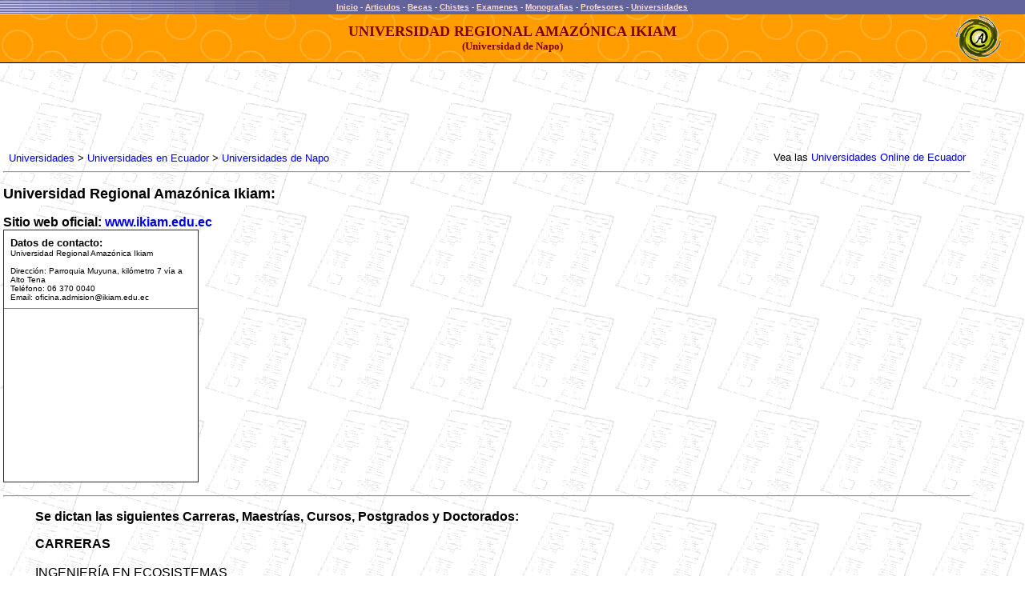

--- FILE ---
content_type: text/html
request_url: https://www.altillo.com/universidades/ecuador/Universidad_Regional_Amazonica_Ikiam.asp
body_size: 3463
content:
<html>
<head>
<title>Universidad Regional Amaz�nica Ikiam (Tena, Napo, Ecuador)</title>
<meta name="GENERATOR" content="Microsoft FrontPage 6.0">
<meta name="ProgId" content="FrontPage.Editor.Document">
<style type="text/css">
<!--
	a:visited.colorex {color:#FFddbb; text-decoration:underline;}
	a:link.colorex    {color:#FFddbb; text-decoration:underline;}
	a:hover.colorex {color : #FFEeCc;}
	
	font.colorex {color : #eeeeee;}
	A:link    {color: #0000dd; text-decoration:none;}
	A:visited {color: #0000dd; text-decoration:none;}
	A:hover {color : #0000dd;}
-->
</style>

<base target="_blank">
</head>
<body topmargin="0" leftmargin="0" marginwidth="0" marginheight="0" background="../../examenes/images/fondoexam.gif">
<table border="0" cellpadding="0" cellspacing="0" width="100%" height="18" background="../../images/fondoray.gif" bgcolor="#6060A0">
<tr>
<td width="100%">
<p align="center"><script type="d928ef07949d99a7401aae8a-text/javascript">
  (function(i,s,o,g,r,a,m){i['GoogleAnalyticsObject']=r;i[r]=i[r]||function(){
  (i[r].q=i[r].q||[]).push(arguments)},i[r].l=1*new Date();a=s.createElement(o),
  m=s.getElementsByTagName(o)[0];a.async=1;a.src=g;m.parentNode.insertBefore(a,m)
  })(window,document,'script','//www.google-analytics.com/analytics.js','ga');

  ga('create', 'UA-1467244-4', 'auto');
  ga('send', 'pageview');
</script>
<style type="text/css">
<!--
	.menu_sup A:visited {color:#FFddbb; text-decoration:underline;}
	.menu_sup A:link    {color:#FFddbb; text-decoration:underline;}
	.menu_sup A:hover {color : #FFEeCc;}
	
	span.menu_sup {color : #eeeeee; font-family: arial; font-size: 0.625em; font-weight: bold}
	
	    @media (max-width: 417px) /* Celu Portrait */
    	{span.menu_sup {font-size: 0.563em;}}

-->
</style><META http-equiv="Content-Type" content="text/html; charset=ISO-8859-1">
<span class="menu_sup"><a href="/index.asp" target="_top">Inicio</a><span id="remove"> - <a href="/articulos/index.asp" target="_top">Articulos</a></span>
- <a href="/becas/index.asp" target="_top">Becas</a><span id="remove"> - <a href="/chistes/index.asp" target="_top">Chistes</a></span> -
<a target="_top" href="/examenes/index.asp">Examenes</a><span id="remove"> 
- <a target="_top" href="/monografias/index.asp">
Monografias</a></span> - <a href="/profesores/index.asp" target="_top"> Profesores</a> -
<a href="/universidades/index.asp" target="_top">Universidades</a></span><img border="0" src="/images/ts.gif" width="1" height="17" align="absmiddle"></p>
</td>
</tr>
<tr>
<td width="100%" height="1">
<img border="0" src="../../images/ts.gif" width="1" height="1"></td>  <!-- 726 -->

</tr>
</table>
<table border="0" cellpadding="0" cellspacing="0" width="100%" background="../../images/fondocir.gif" bgcolor="#FFA000">
<tr>
<td width="86">
<p align="center"><img border="0" src="../../images/ts.gif" width="86" height="1"></td>
<td width="100%" height="60">
<p align="center"><span style="text-transform: uppercase"><b>
<font face="Verdana" size="4" color="#800000">UNIVERSIDAD REGIONAL AMAZ�NICA 
IKIAM<br>
</font></b></span><b><font face="Verdana" size="2" color="#800000">(Universidad de 
Napo)</font></b></td>
<td height="60" valign="middle" align="right" width="56">
<p align="center"><img border="0" src="../../images/logo56t.gif" align="middle"></td>
<td height="60" valign="middle" align="right" width="30">
<img border="0" src="../../images/ts.gif" width="30" height="1"></td>
</tr>
<center>
<tr>
<td bgcolor="#000000" colspan="4" height="1"><img border="0" src="../../images/ts.gif" width="1" height="1"></td>
</tr>
</center>
</table>
<table border="0" cellpadding="0" cellspacing="0" style="border-collapse: collapse" bordercolor="#111111" width="100%" id="AutoNumber2">
<tr>
<td width="100%">
<p><font size="1"><br>
</font><meta name="viewport" content="width=device-width, initial-scale=1">
<script async src="//pagead2.googlesyndication.com/pagead/js/adsbygoogle.js" type="d928ef07949d99a7401aae8a-text/javascript"></script>
<script type="d928ef07949d99a7401aae8a-text/javascript">
  (adsbygoogle = window.adsbygoogle || []).push({
    google_ad_client: "ca-pub-0987559880784543",
    enable_page_level_ads: true
  });
</script>
<style>
	@media only screen and (max-device-width: 480px) { body { -webkit-text-size-adjust: 100%; -ms-text-size-adjust: 100%; }}
	body table { max-width: 100%} 
	table[bordercolor="#111111"] td { width: auto;}

    @media (max-width: 417px) /* Celu Portrait */
    	{
    	body table { width: 100% !important;}
    	body div { width: 100% !important; box-sizing: border-box !important;}
    	body img { max-width: 100% !important; height: auto !important;}

    	body td {padding-left:1%; !important;}
    	body td {padding-right:1%; !important;}
    	body td {width: auto !important; word-break:break-word;}
		/* table {font-size: 16;} */
		#remove { display: none; }
		table[bgcolor="#FFA000"] font[size="5"] { font-size: 0.875em;}	table[bgcolor="#FFA000"] font[size="4"] { font-size: 0.875em;}
		table[bgcolor="#FFA000"] font[size="2"] { font-size: 0.625em;}
		table[bgcolor="#FFA000"] img { display: none;}
		table[bgcolor="#FFA000"] td { width: auto;}
		a font[color="#AA0000"] {line-height: 320%;}
		a {line-height: 125%;}
		a[href*="universidades_"] {line-height: 195%;}
		a[href="/institucionales/contactenos.asp"] {line-height: 200%;}
    	blockquote { margin: 0em; padding-left: 1%; padding-top: 2%;}
    	span.menu_sup {font-size: 0.688em;}
    	
		ul, li { text-indent: -0.4em !important; margin: 0.3em; padding-left: 1%;} 
		}
		
	/*landscape */	
	@media only screen and (max-device-width : 750px) and (orientation : landscape)
	{
	/* body table { min-width: 98%} */
	body table { width: 100%;}  
	body td {padding-left:1%;}
	table[bgcolor="#FFA000"] font[size="5"] { font-size: 1em;} table[bgcolor="#FFA000"] font[size="4"] { font-size: 1em;}
	table[bgcolor="#FFA000"] font[size="2"] { font-size: 0.688em;}
	table[bgcolor="#FFA000"] img { display: none;}
	table[bgcolor="#FFA000"] td { width: auto;}
	blockquote { margin: 0em; padding-left: 1%; padding-top: 2%;}
    span.menu_sup {font-size: 0.75em;}
	}
	
	@media only screen and (max-width: 780px) {#remove_barrapais { display: none; } 	/*barra_paises y pie_share*/
	
	/*iPad*/
	@media only screen and (min-device-width : 768px) and (max-device-width : 1024px) {	} } 
</style>
<span style="padding-left: 0.5%">

<script async src="//pagead2.googlesyndication.com/pagead/js/adsbygoogle.js" type="d928ef07949d99a7401aae8a-text/javascript"></script>
<!-- Univ individuales (Resp) -->
<style type="text/css">
.adslot_univ_individuales_1 { display:inline-block; width: 728px; height: 90px; }
@media only screen and (max-height: 417px) and (max-width : 770px) { .adslot_univ_individuales_1 { width: 600px; height: 75px; } }
@media only screen and (max-height: 417px) and (max-width : 638px) { .adslot_univ_individuales_1 { width: 546px; height: 68px; } }
@media only screen and (max-height: 417px) and (max-width : 545px) { .adslot_univ_individuales_1 { width: 468px; height: 60px; } }
@media (max-width: 415px) { .adslot_univ_individuales_1 { width: 320px; height: 100px; } }
@media (max-width: 320px) { .adslot_univ_individuales_1 { width: 312px; height: 98px; } }
</style>
<ins class="adsbygoogle adslot_univ_individuales_1"
     data-ad-client="ca-pub-0987559880784543"
     data-ad-slot="4743184135"></ins>
<script type="d928ef07949d99a7401aae8a-text/javascript">
(adsbygoogle = window.adsbygoogle || []).push({});
</script></span>

</td>
</tr>
</table>
<table border="0" cellpadding="4" cellspacing="0" style="border-collapse: collapse" bordercolor="#111111" width="95%" id="AutoNumber3">
<tr>
<td width="100%">
<div align="center"><center>
<table border="0" cellpadding="0" cellspacing="0" width="99%">
<tr>
<td><font size="2" face="Arial">
<a href="../index.asp" target="_top">Universidades</a>
&gt;</font> <font size="2" face="Arial">
<a target="_top" href="../universidades_ecuador.asp">
Universidades en Ecuador</a>
&gt; <a target="_top" href="universidades_ecuador_napo.asp">Universidades de 
Napo</a></font></td>
</center>
<td>
<p align="right"><font size="2" face="Arial">Vea las 
<a target="_top" href="../universidades_ecuol.asp">
Universidades Online de Ecuador</a></font></td>
</tr>
</table></div><hr>
<p><b><font face="Arial" size="4">Universidad Regional Amaz�nica Ikiam:</font></b><p>
<b><font face="Arial" size="3">Sitio web oficial: </font>
<font face="Arial"><a href="https://www.ikiam.edu.ec/">www.ikiam.edu.ec</a></font></b><br>
<table border="1" style="border-collapse: collapse" width="244" cellpadding="8" bgcolor="#FFFFFF">
<tr>
<td><b><font face="Arial" size="2">Datos de contacto:</font></b><font face="Arial" size="2"><br>
</font><font face="Arial" size="1">Universidad Regional 
Amaz�nica Ikiam<br>
<br>
Direcci�n: Parroquia Muyuna, kil�metro 7 v�a a Alto Tena<br>
Tel�fono: 06 370 0040<br>
Email: <a href="/cdn-cgi/l/email-protection" class="__cf_email__" data-cfemail="5d323b343e34333c733c3930342e3432331d3436343c307338392873383e">[email&#160;protected]</a></font></td>
</tr>
<tr>
<td>
<script data-cfasync="false" src="/cdn-cgi/scripts/5c5dd728/cloudflare-static/email-decode.min.js"></script><script async src="https://pagead2.googlesyndication.com/pagead/js/adsbygoogle.js?client=ca-pub-0987559880784543" crossorigin="anonymous" type="d928ef07949d99a7401aae8a-text/javascript"></script>
<!-- Ad Disp Univ23 -->
<ins class="adsbygoogle"
     style="display:block"
     data-ad-client="ca-pub-0987559880784543"
     data-ad-slot="9694461926"
     data-ad-format="rectangle"
     data-full-width-responsive="false"></ins>
<script type="d928ef07949d99a7401aae8a-text/javascript">
     (adsbygoogle = window.adsbygoogle || []).push({});
</script>
</td>
</tr>
</table>
<hr>
<blockquote>
<p><b><font size="3" face="Arial">Se dictan las siguientes Carreras, Maestr�as, Cursos, Postgrados y Doctorados:</font></b><p>
<font face="Arial"><b>CARRERAS<br>
</b><br>
INGENIER�A EN ECOSISTEMAS<br>
INGENIER�A EN GEOCIENCIAS<br>
INGENIER�A EN CIENCIAS DEL AGUA<br>
INGENIER�A EN AGROECOLOG�A<br>
LICENCIATURA EN BIOCOMERCIO<br>
ARQUITECTURA SOSTENIBLE<br>
INGENIER�A EN BIOTECNOLOG�A<br>
CIENCIAS EXPERIMENTALES</font></blockquote>
</td>
</tr>
</table>
<div align="center">
<center>
<table border="0" cellpadding="0" cellspacing="0" style="border-collapse: collapse" bordercolor="#111111" width="95%">
<tr>
<td width="50%">&nbsp;</td>
<td width="50%">
<p align="right"><font face="Arial" size="2">
<a target="_self" href="../../en/universities/universities_ecuador.asp">View Universities of 
Ecuador (English)</a></font></td>
</tr>
</table>
</center>
</div>
<p></p>

<p align="center"><table border="0" style="border-collapse: collapse" width="100%" cellpadding="0">
<tr>
<td align="center" bgcolor="#C0C0C0" height="1">
<img border="0" src="/images/ts.gif" width="1" height="1"></td>
</tr>
<tr>
<td align="center">
<font size="1" face="Arial">COPYRIGHT 2023 ALTILLO.COM<sup>�</sup>&nbsp; |&nbsp;
<a href="/terms.asp"><span style="text-decoration: none">
PRIVACIDAD Y TERMINOS</span></a> &nbsp;| &nbsp;<a href="/institucionales/contactenos.asp" style="text-decoration: none">CONTACTO</a></font>
<div align="right">
</div>
</td>
</tr>
</table>

</p>
<script src="/cdn-cgi/scripts/7d0fa10a/cloudflare-static/rocket-loader.min.js" data-cf-settings="d928ef07949d99a7401aae8a-|49" defer></script></body></html>

--- FILE ---
content_type: text/html; charset=utf-8
request_url: https://www.google.com/recaptcha/api2/aframe
body_size: 268
content:
<!DOCTYPE HTML><html><head><meta http-equiv="content-type" content="text/html; charset=UTF-8"></head><body><script nonce="EUff4hAIr0NiVMWMj9rJ6g">/** Anti-fraud and anti-abuse applications only. See google.com/recaptcha */ try{var clients={'sodar':'https://pagead2.googlesyndication.com/pagead/sodar?'};window.addEventListener("message",function(a){try{if(a.source===window.parent){var b=JSON.parse(a.data);var c=clients[b['id']];if(c){var d=document.createElement('img');d.src=c+b['params']+'&rc='+(localStorage.getItem("rc::a")?sessionStorage.getItem("rc::b"):"");window.document.body.appendChild(d);sessionStorage.setItem("rc::e",parseInt(sessionStorage.getItem("rc::e")||0)+1);localStorage.setItem("rc::h",'1768995748906');}}}catch(b){}});window.parent.postMessage("_grecaptcha_ready", "*");}catch(b){}</script></body></html>